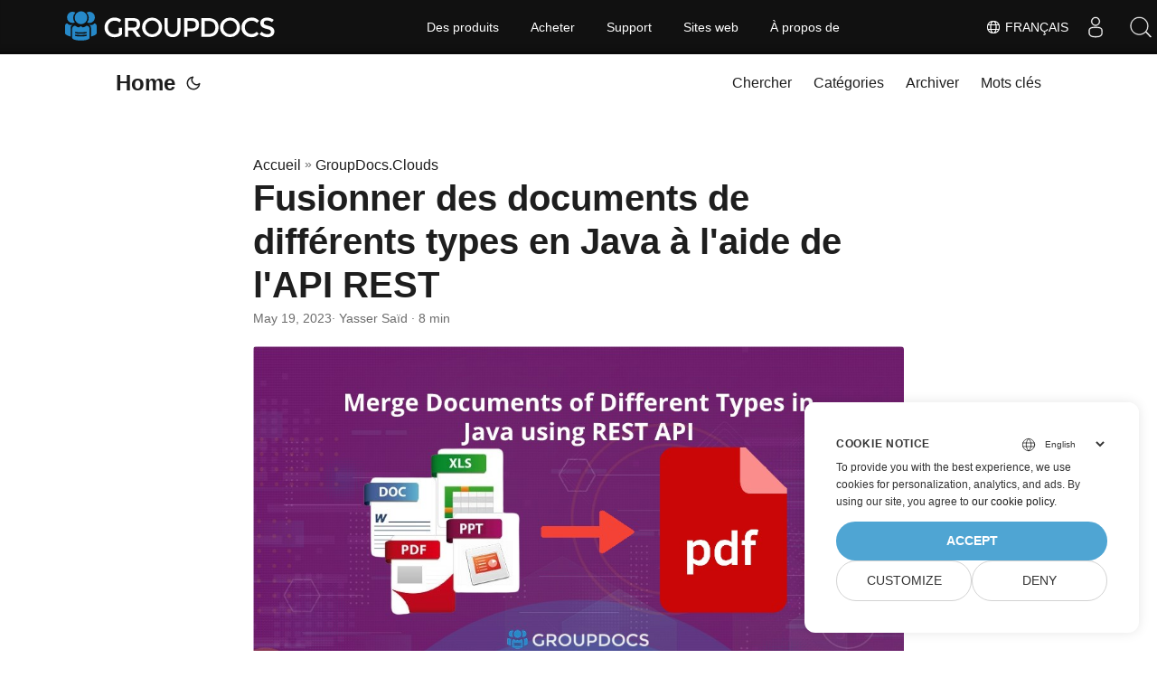

--- FILE ---
content_type: text/html
request_url: https://blog.groupdocs.cloud/fr/merger/merge-documents-of-different-types-in-java-using-rest-api/
body_size: 13838
content:
<!doctype html><html lang=fr dir=auto><head><script>window.dataLayer=window.dataLayer||[];function gtag(){dataLayer.push(arguments)}gtag("set","url_passthrough",!0),gtag("set","ads_data_redaction",!0),gtag("consent","default",{ad_storage:"denied",ad_user_data:"denied",ad_personalization:"denied",analytics_storage:"denied"}),window.uetq=window.uetq||[],window.uetq.push("consent","default",{ad_storage:"denied"})</script><script>(function(e,t,n,s,o){e[s]=e[s]||[],e[s].push({"gtm.start":(new Date).getTime(),event:"gtm.js"});var a=t.getElementsByTagName(n)[0],i=t.createElement(n),r=s!="dataLayer"?"&l="+s:"";i.async=!0,i.src="https://www.googletagmanager.com/gtm.js?id="+o+r,a.parentNode.insertBefore(i,a)})(window,document,"script","dataLayer","GTM-T42TVBC")</script><meta charset=utf-8><meta http-equiv=x-ua-compatible content="IE=edge"><meta name=viewport content="width=device-width,initial-scale=1,shrink-to-fit=no"><meta name=robots content="index, follow"><title>Fusionner plusieurs documents en Java</title><meta name=keywords content="Java combine multiple files into one PDF,Java merge files into one document,Java Merge multiple files to single PDF,Join documents into one PDF in Java,Merge documents online for free"><meta name=description content="Découvrez comment fusionner des documents de différents types en Java à l'aide de GroupDocs.Merger Cloud SDK for Java. Rationalisez votre gestion de documents en toute simplicité."><meta name=author content="Yasser Saïd"><link rel=canonical href=https://blog.groupdocs.cloud/fr/merger/merge-documents-of-different-types-in-java-using-rest-api/><meta name=yandex-verification content="a74245701c009f0d"><link crossorigin=anonymous href=/assets/css/stylesheet.bf6e140dd76734f66522e220b949f8e1356567422ca882254b8b5628a895ee95.css integrity="sha256-v24UDddnNPZlIuIguUn44TVlZ0IsqIIlS4tWKKiV7pU=" rel="preload stylesheet" as=style><script defer crossorigin=anonymous src=/assets/js/highlight.f413e19d0714851f6474e7ee9632408e58ac146fbdbe62747134bea2fa3415e0.js integrity="sha256-9BPhnQcUhR9kdOfuljJAjlisFG+9vmJ0cTS+ovo0FeA=" onload=hljs.initHighlightingOnLoad()></script>
<link rel=icon href=https://blog.groupdocs.cloud/img/groupdocs.ico><link rel=icon type=image/png sizes=16x16 href=https://blog.groupdocs.cloud/img/groupdocs-16x16.png><link rel=icon type=image/png sizes=32x32 href=https://blog.groupdocs.cloud/img/groupdocs-32x32.png><link rel=apple-touch-icon href=https://blog.groupdocs.cloud/img/groupdocs-apple-touch-icon.png><link rel=mask-icon href=https://blog.groupdocs.cloud/img/groupdocs-safari-pinned-tab.svg><meta name=theme-color content="#2e2e33"><meta name=msapplication-TileColor content="#2e2e33"><link rel=alternate hreflang=en href=https://blog.groupdocs.cloud/merger/merge-documents-of-different-types-in-java-using-rest-api/><link rel=alternate hreflang=ja href=https://blog.groupdocs.cloud/ja/merger/merge-documents-of-different-types-in-java-using-rest-api/><link rel=alternate hreflang=ko href=https://blog.groupdocs.cloud/ko/merger/merge-documents-of-different-types-in-java-using-rest-api/><link rel=alternate hreflang=es href=https://blog.groupdocs.cloud/es/merger/merge-documents-of-different-types-in-java-using-rest-api/><link rel=alternate hreflang=de href=https://blog.groupdocs.cloud/de/merger/merge-documents-of-different-types-in-java-using-rest-api/><link rel=alternate hreflang=ru href=https://blog.groupdocs.cloud/ru/merger/merge-documents-of-different-types-in-java-using-rest-api/><link rel=alternate hreflang=fr href=https://blog.groupdocs.cloud/fr/merger/merge-documents-of-different-types-in-java-using-rest-api/><link rel=alternate hreflang=zh href=https://blog.groupdocs.cloud/zh/merger/merge-documents-of-different-types-in-java-using-rest-api/><link rel=alternate hreflang=it href=https://blog.groupdocs.cloud/it/merger/merge-documents-of-different-types-in-java-using-rest-api/><link rel=alternate hreflang=pt href=https://blog.groupdocs.cloud/pt/merger/merge-documents-of-different-types-in-java-using-rest-api/><link rel=alternate hreflang=ar href=https://blog.groupdocs.cloud/ar/merger/merge-documents-of-different-types-in-java-using-rest-api/><link rel=alternate hreflang=vi href=https://blog.groupdocs.cloud/vi/merger/merge-documents-of-different-types-in-java-using-rest-api/><link rel=alternate hreflang=zh-hant href=https://blog.groupdocs.cloud/zh-hant/merger/merge-documents-of-different-types-in-java-using-rest-api/><link rel=alternate hreflang=tr href=https://blog.groupdocs.cloud/tr/merger/merge-documents-of-different-types-in-java-using-rest-api/><link rel=alternate hreflang=id href=https://blog.groupdocs.cloud/id/merger/merge-documents-of-different-types-in-java-using-rest-api/><link rel=alternate hreflang=th href=https://blog.groupdocs.cloud/th/merger/merge-documents-of-different-types-in-java-using-rest-api/><link rel=alternate hreflang=fa href=https://blog.groupdocs.cloud/fa/merger/merge-documents-of-different-types-in-java-using-rest-api/><link rel=alternate hreflang=uk href=https://blog.groupdocs.cloud/uk/merger/merge-documents-of-different-types-in-java-using-rest-api/><link rel=alternate hreflang=pl href=https://blog.groupdocs.cloud/pl/merger/merge-documents-of-different-types-in-java-using-rest-api/><noscript><style>#theme-toggle,.top-link{display:none}</style><style>@media(prefers-color-scheme:dark){:root{--theme:rgb(29, 30, 32);--entry:rgb(46, 46, 51);--primary:rgb(218, 218, 219);--secondary:rgb(155, 156, 157);--tertiary:rgb(65, 66, 68);--content:rgb(196, 196, 197);--hljs-bg:rgb(46, 46, 51);--code-bg:rgb(55, 56, 62);--border:rgb(51, 51, 51)}.list{background:var(--theme)}.list:not(.dark)::-webkit-scrollbar-track{background:0 0}.list:not(.dark)::-webkit-scrollbar-thumb{border-color:var(--theme)}}</style></noscript><div class=lang-selector id=locale style=display:none!important><a><em class="flag-fr flag-24"></em>&nbsp;Français</a></div><div class="localemodal modal fade lanpopup" id=langModal tabindex=-1 aria-labelledby=langModalLabel data-nosnippet aria-modal=true role=dialog style=display:none><div class="modal-dialog modal-dialog-centered modal-lg"><div class=modal-content style=background-color:#343a40><a class=lang-close id=lang-close></a><div class=modal-body><div class=rowbox><div class="col langbox"><a href=https://blog.groupdocs.cloud/merger/merge-documents-of-different-types-in-java-using-rest-api/ data-title=En class=langmenu><span><em class="flag-us flag-24"></em>&nbsp;English</span></a></div><div class="col langbox"><a href=https://blog.groupdocs.cloud/ja/merger/merge-documents-of-different-types-in-java-using-rest-api/ data-title=Ja class=langmenu><span><em class="flag-jp flag-24"></em>&nbsp;日本</span></a></div><div class="col langbox"><a href=https://blog.groupdocs.cloud/ko/merger/merge-documents-of-different-types-in-java-using-rest-api/ data-title=Ko class=langmenu><span><em class="flag-kr flag-24"></em>&nbsp;한국인</span></a></div><div class="col langbox"><a href=https://blog.groupdocs.cloud/es/merger/merge-documents-of-different-types-in-java-using-rest-api/ data-title=Es class=langmenu><span><em class="flag-es flag-24"></em>&nbsp;Español</span></a></div><div class="col langbox"><a href=https://blog.groupdocs.cloud/de/merger/merge-documents-of-different-types-in-java-using-rest-api/ data-title=De class=langmenu><span><em class="flag-de flag-24"></em>&nbsp;Deutsch</span></a></div><div class="col langbox"><a href=https://blog.groupdocs.cloud/ru/merger/merge-documents-of-different-types-in-java-using-rest-api/ data-title=Ru class=langmenu><span><em class="flag-ru flag-24"></em>&nbsp;Русский</span></a></div><div class="col langbox"><a href=https://blog.groupdocs.cloud/zh/merger/merge-documents-of-different-types-in-java-using-rest-api/ data-title=Zh class=langmenu><span><em class="flag-cn flag-24"></em>&nbsp;中文</span></a></div><div class="col langbox"><a href=https://blog.groupdocs.cloud/it/merger/merge-documents-of-different-types-in-java-using-rest-api/ data-title=It class=langmenu><span><em class="flag-it flag-24"></em>&nbsp;Italiano</span></a></div><div class="col langbox"><a href=https://blog.groupdocs.cloud/pt/merger/merge-documents-of-different-types-in-java-using-rest-api/ data-title=Pt class=langmenu><span><em class="flag-pt flag-24"></em>&nbsp;Português</span></a></div><div class="col langbox"><a href=https://blog.groupdocs.cloud/ar/merger/merge-documents-of-different-types-in-java-using-rest-api/ data-title=Ar class=langmenu><span><em class="flag-sa flag-24"></em>&nbsp;عربي</span></a></div><div class="col langbox"><a href=https://blog.groupdocs.cloud/vi/merger/merge-documents-of-different-types-in-java-using-rest-api/ data-title=Vi class=langmenu><span><em class="flag-vn flag-24"></em>&nbsp;Tiếng Việt</span></a></div><div class="col langbox"><a href=https://blog.groupdocs.cloud/zh-hant/merger/merge-documents-of-different-types-in-java-using-rest-api/ data-title=Zh-Hant class=langmenu><span><em class="flag-tw flag-24"></em>&nbsp;中國傳統的</span></a></div><div class="col langbox"><a href=https://blog.groupdocs.cloud/tr/merger/merge-documents-of-different-types-in-java-using-rest-api/ data-title=Tr class=langmenu><span><em class="flag-tr flag-24"></em>&nbsp;Türkçe</span></a></div><div class="col langbox"><a href=https://blog.groupdocs.cloud/id/merger/merge-documents-of-different-types-in-java-using-rest-api/ data-title=Id class=langmenu><span><em class="flag-id flag-24"></em>&nbsp;Indonesian</span></a></div><div class="col langbox"><a href=https://blog.groupdocs.cloud/th/merger/merge-documents-of-different-types-in-java-using-rest-api/ data-title=Th class=langmenu><span><em class="flag-th flag-24"></em>&nbsp;Thai</span></a></div><div class="col langbox"><a href=https://blog.groupdocs.cloud/fa/merger/merge-documents-of-different-types-in-java-using-rest-api/ data-title=Fa class=langmenu><span><em class="flag-ir flag-24"></em>&nbsp;فارسی</span></a></div><div class="col langbox"><a href=https://blog.groupdocs.cloud/uk/merger/merge-documents-of-different-types-in-java-using-rest-api/ data-title=Uk class=langmenu><span><em class="flag-uk flag-24"></em>&nbsp;українська</span></a></div><div class="col langbox"><a href=https://blog.groupdocs.cloud/pl/merger/merge-documents-of-different-types-in-java-using-rest-api/ data-title=Pl class=langmenu><span><em class="flag-pl flag-24"></em>&nbsp;Polski</span></a></div></div></div></div></div></div></div><script defer>const langshowpop=document.getElementById("locale"),langhidepop=document.getElementById("lang-close");langshowpop.addEventListener("click",addClass,!1),langhidepop.addEventListener("click",removeClass,!1);function addClass(){var e=document.querySelector(".lanpopup");e.classList.toggle("show")}function removeClass(){var e=document.querySelector(".lanpopup");e.classList.remove("show")}</script><script defer>const observer=new MutationObserver((e,t)=>{const n=document.getElementById("DynabicMenuUserControls");if(n){const e=document.getElementById("locale");n.prepend(e),e.setAttribute("id","localswitch"),e.setAttribute("style","visibility:visible"),t.disconnect();return}});observer.observe(document,{childList:!0,subtree:!0})</script><link rel=stylesheet href=https://www.groupdocs.cloud/css/locale.min.css><meta property="og:title" content="Fusionner des documents de différents types en Java à l'aide de l'API REST"><meta property="og:description" content="Découvrez comment fusionner des documents de différents types en Java à l'aide de GroupDocs.Merger Cloud SDK for Java. Rationalisez votre gestion de documents en toute simplicité."><meta property="og:type" content="article"><meta property="og:url" content="https://blog.groupdocs.cloud/fr/merger/merge-documents-of-different-types-in-java-using-rest-api/"><meta property="article:section" content="GroupDocs.Cloud"><meta property="article:published_time" content="2023-05-19T07:44:10+00:00"><meta property="article:modified_time" content="2023-05-19T07:44:10+00:00"><meta property="og:site_name" content="GroupDocs Cloud"><meta name=twitter:card content="summary"><meta name=twitter:title content="Fusionner des documents de différents types en Java à l'aide de l'API REST"><meta name=twitter:description content="Découvrez comment fusionner des documents de différents types en Java à l'aide de GroupDocs.Merger Cloud SDK for Java. Rationalisez votre gestion de documents en toute simplicité."><script type=application/ld+json>{"@context":"https://schema.org","@type":"BreadcrumbList","itemListElement":[{"@type":"ListItem","position":1,"name":"GroupDocs.Clouds","item":"https://blog.groupdocs.cloud/fr/groupdocs.cloud/"},{"@type":"ListItem","position":2,"name":"Fusionner des documents de différents types en Java à l'aide de l'API REST","item":"https://blog.groupdocs.cloud/fr/merger/merge-documents-of-different-types-in-java-using-rest-api/"}]}</script><script type=application/ld+json>{"@context":"https://schema.org","@type":"BlogPosting","headline":"Fusionner des documents de différents types en Java à l'aide de l'API REST","name":"Fusionner des documents de différents types en Java à l\u0027aide de l\u0027API REST","description":"Découvrez comment fusionner des documents de différents types en Java à l'aide de GroupDocs.Merger Cloud SDK for Java. Rationalisez votre gestion de documents en toute simplicité.","keywords":["Java combine multiple files into one PDF","Java merge files into one document","Java Merge multiple files to single PDF","Join documents into one PDF in Java","Merge documents online for free"],"articleBody":" Fusionnez des documents de différents types en Java à l’aide de l’API REST.\nDans le monde numérique d’aujourd’hui, la gestion et la manipulation de divers types de documents est une exigence courante pour de nombreuses applications. La fusion de documents est le processus consistant à combiner plusieurs documents en un seul, créant ainsi un fichier consolidé qui inclut le contenu de tous les fichiers fusionnés. Heureusement, GroupDocs.Merger Cloud SDK pour Java permet aux développeurs de fusionner divers formats de fichiers tels que PDF, Word, Excel, PowerPoint, etc., ce qui facilite la gestion et le partage d’informations. Dans cet article, nous allons explorer comment fusionner plusieurs fichiers en un seul document en Java à l’aide de GroupDocs.Merger Cloud SDK pour Java.\nLes sujets suivants seront traités dans cet article :\nAPI REST Java pour fusionner plusieurs documents et installation du SDK Fusionner plusieurs types de fichiers en un seul PDF en Java à l’aide de l’API REST API REST Java pour fusionner plusieurs documents et installation du SDK GroupDocs.Merger Cloud SDK for Java est un outil cloud puissant et riche en fonctionnalités qui permet aux utilisateurs de fusionner plusieurs types de fichiers en un seul document sans effort. Il vous permet de fusionner, d’extraire, d’échanger, de diviser, de réorganiser, de supprimer et de modifier l’orientation des pages. De plus, les développeurs peuvent définir l’ordre de fusion, spécifier des plages de pages, exclure des pages spécifiques, réorganiser les pages selon les besoins, etc. Le SDK est facile à utiliser et offre une intégration transparente avec les applications Java.\nVous pouvez soit télécharger le fichier JAR de l’API, soit l’installer à l’aide de Maven en ajoutant le référentiel et la dépendance suivants dans le fichier pom.xml de votre projet :\nRéférentiel Maven :\ngroupdocs-artifact-repository GroupDocs Artifact Repository https://repository.groupdocs.cloud/repo Dépendance Maven :\ncom.groupdocs groupdocs-merger-cloud 23.2 compile Maintenant, inscrivez-vous pour un compte d’essai gratuit ou achetez un plan d’abonnement sur le site Web de GroupDocs et obtenez votre clé API. Une fois que vous avez l’ID client et le secret client, ajoutez l’extrait de code ci-dessous à une application basée sur Java :\n# Obtenez votre client_id et client_secret depuis https://dashboard.groupdocs.cloud après l'inscription. String ClientId = \"xxxxxxxx-xxxx-xxxx-xxxx-xxxxxxxxxxxx\"; String ClientSecret = \"xxxxxxxxxxxxxxxxxxxxxxxxxxxxxxxx\"; String MyStorage = \"test-internal-storage\"; Configuration configuration = new Configuration(ClientId, ClientSecret); Fusionner plusieurs types de fichiers en un seul PDF en Java à l’aide de l’API REST La fusion de plusieurs documents en Java à l’aide de GroupDocs.Merger Cloud SDK est simple. Suivez les étapes ci-dessous :\nTélécharger les documents dans le cloud Combiner documents en un seul PDF en Java Télécharger le document fusionné Télécharger les fichiers Tout d’abord, téléchargez les fichiers dans le cloud en utilisant l’exemple de code ci-dessous :\npackage com.groupdocsdev.classes; import java.io.File; import com.groupdocs.cloud.merger.client.*; import com.groupdocs.cloud.merger.model.*; import com.groupdocs.cloud.merger.model.requests.*; import com.groupdocs.cloud.merger.api.*; import com.groupdocs.cloud.merger.client.ApiException; // Télécharger le fichier sur le Cloud Storage à l'aide de Java public class App { public static void main(String[] args) { FileApi apiInstance = new FileApi(configuration); try { File fileStream = new File(\"H:\\\\groupdocs-cloud-data\\\\input-sample-file-one.pdf\"); UploadFileRequest request = new UploadFileRequest(\"java-testing\\\\input-sample-file-one.pdf\", fileStream, MyStorage); FilesUploadResult response = apiInstance.uploadFile(request); System.out.println(\"Expected response type is FilesUploadResult: \" + response.getUploaded().size()); } catch (ApiException e) { System.err.println(\"Exception while calling FileApi:\"); e.printStackTrace(); } } } Par conséquent, les fichiers téléchargés seront disponibles dans la section fichiers de votre tableau de bord sur le cloud.\nFusionner plusieurs documents en un seul PDF en Java Voici les étapes et un exemple d’extrait de code illustrant comment fusionner plusieurs fichiers dans un seul document à l’aide de GroupDocs.Merger Cloud SDK pour Java :\nTout d’abord, importez les classes requises dans votre fichier Java. Deuxièmement, créez une instance de la classe DocumentApi. Troisièmement, créez une instance de la classe FileInfo. Ensuite, appelez la méthode setFilePath() et transmettez le chemin du fichier d’entrée en tant que paramètre. Indiquez maintenant le mot de passe du document PDF. Créez ensuite une instance de la classe JoinItem. Maintenant, appelez la méthode setFileInfo() et passez le paramètre fileInfo1. Ensuite, créez une deuxième instance des classes FileInfo et JoinItem. Ensuite, définissez le chemin du fichier d’entrée et les paramètres fileInfo2. Ajoutez plus de JoinItems pour fusionner plus de deux documents. Après cela, créez une instance de la classe JoinOptions(). Ensuite, ajoutez une liste séparée par des virgules des éléments de jointure créés. Ensuite, définissez le chemin du fichier résultant. Maintenant, créez une instance de la classe JoinRequest() et transmettez le paramètre JoinOptions. Enfin, fusionnez tous les documents dans un seul fichier PDF en appelant la méthode join() de DocumentApi et en transmettant le paramètre JoinRequest. L’extrait de code suivant montre comment fusionner plusieurs fichiers en un seul document PDF en Java à l’aide de l’API REST :\npackage com.groupdocsdev.classes; import java.util.Arrays; import com.groupdocs.cloud.merger.client.*; import com.groupdocs.cloud.merger.model.*; import com.groupdocs.cloud.merger.model.requests.*; import com.groupdocs.cloud.merger.api.*; import com.groupdocs.cloud.merger.client.ApiException; // Comment fusionner des fichiers en un seul document en Java à l'aide de l'API REST public class App { public static void main(String[] args) { // Créer une instance de l'API Document DocumentApi apiInstance = new DocumentApi(configuration); try { // Préparer les réglages FileInfo fileInfo1 = new FileInfo();\tfileInfo1.setFilePath(\"java-testing/input-sample-file-one.pdf\"); fileInfo1.setPassword(\"password\"); JoinItem item1 = new JoinItem(); item1.setFileInfo(fileInfo1); FileInfo fileInfo2 = new FileInfo();\tfileInfo2.setFilePath(\"java-testing/input-sample-file-two.docx\"); JoinItem item2 = new JoinItem(); item2.setFileInfo(fileInfo2); JoinOptions options = new JoinOptions(); options.setJoinItems(Arrays.asList(item1, item2)); options.setOutputPath(\"java-testing/output-sample-file.pdf\"); JoinRequest request = new JoinRequest(options); // Obtenir le chemin du fichier de sortie. DocumentResult response = apiInstance.join(request); System.out.println(\"Output file path: \" + response.getPath()); } catch (ApiException e) { System.err.println(\"Exception while calling Java API: \"); e.printStackTrace(); } } } Télécharger le fichier L’exemple de code ci-dessus enregistrera le document fusionné sur le cloud. Vous pouvez le télécharger à l’aide de l’exemple de code suivant :\npackage com.groupdocsdev.classes; import java.io.File; import com.groupdocs.cloud.merger.client.*; import com.groupdocs.cloud.merger.model.requests.*; import com.groupdocs.cloud.merger.api.*; import com.groupdocs.cloud.merger.client.ApiException; // Télécharger le fichier à partir du Cloud Storage à l'aide de Java public class App { public static void main(String[] args) { FileApi apiInstance = new FileApi(configuration); try { DownloadFileRequest request = new DownloadFileRequest(\"java-testing\\\\output-sample-one.pdf\", MyStorage, null); File response = apiInstance.downloadFile(request); System.out.println(\"Expected response type is downloadFile: \" + response.length()); } catch (ApiException e) { System.err.println(\"Exception while calling FileApi:\"); e.printStackTrace(); } } } Fusion gratuite de documents en ligne Comment fusionner des documents en ligne gratuitement ? Veuillez essayer la fusion de documents en ligne pour joindre gratuitement plusieurs fichiers en un seul document. Cette fusion de documents en ligne est développée à l’aide des API Groupdocs.Merger Cloud mentionnées ci-dessus.\nConclusion En conclusion, GroupDocs.Merger Cloud SDK pour Java est un outil puissant qui simplifie le processus de fusion de documents de différents types en Java. Voici ce que vous avez appris dans cet article :\ncomment combiner plusieurs fichiers en un seul PDF sur le cloud à l’aide de Java ; charger et télécharger par programme les fichiers fusionnés en Java ; et fusionnez différents fichiers gratuitement à l’aide d’une fusion de documents en ligne. De plus, nous fournissons également une section API Reference qui vous permet de visualiser et de communiquer avec nos API directement via le navigateur. Le code source complet de Java SDK est disponible gratuitement sur Github. Veuillez consulter le SDK GroupDocs.Merger Cloud pour Java Exemples ici.\nDe plus, nous vous suggérons de suivre notre Guide de démarrage pour connaître les étapes détaillées et l’utilisation de l’API.\nEnfin, nous continuons à écrire de nouveaux articles de blog sur différentes opérations de document à l’aide de l’API REST. Alors, s’il vous plaît contactez-nous pour les dernières mises à jour.\nposer une question Si vous avez des questions sur l’API de fusion de documents en ligne, n’hésitez pas à nous les poser sur le Forum d’assistance gratuit.\nFAQ Puis-je fusionner des documents de différents formats à l’aide de GroupDocs.Merger Cloud SDK pour Java ?\nOui, GroupDocs.Merger Cloud SDK for Java prend en charge la fusion de documents de différents formats, notamment PDF, Word, Excel, PowerPoint et bien d’autres.\nPuis-je fusionner des documents protégés par mot de passe à l’aide de GroupDocs.Merger Cloud SDK pour Java ?\nOui, GroupDocs.Merger Cloud SDK for Java fournit une option pour fusionner des documents protégés par mot de passe, améliorant ainsi sa sécurité.\nPuis-je spécifier l’ordre des documents à fusionner à l’aide de GroupDocs.Merger Cloud SDK for Java ?\nOui, GroupDocs.Merger Cloud SDK for Java permet aux développeurs de spécifier l’ordre dans les documents à fusionner, garantissant ainsi flexibilité et contrôle sur la fusion des documents.\nVoir également Pour plus d’informations sur des sujets connexes, nous vous suggérons de consulter les articles suivants :\nComment faire pivoter des pages PDF en Java à l’aide de l’API Rest Comment diviser des diapositives PowerPoint PPT ou PPTX en Python Extraire des pages de documents Word à l’aide de l’API Rest Fusionner et combiner des fichiers PDF à l’aide de l’API REST dans Ruby API de fractionnement de documents Java - Diviser un PDF en plusieurs fichiers en Java Combinez et fusionnez des fichiers PDF en un seul en Java à l’aide de l’API REST Extraire des pages d’un PDF en Java - Séparer les pages PDF en ligne Fusionner plusieurs fichiers JPG en un seul en Java - Fusionner JPG en JPG ","wordCount":"1497","inLanguage":"fr","datePublished":"2023-05-19T07:44:10Z","dateModified":"2023-05-19T07:44:10Z","author":{"@type":"Person","name":"Yasser Saïd"},"mainEntityOfPage":{"@type":"WebPage","@id":"https://blog.groupdocs.cloud/fr/merger/merge-documents-of-different-types-in-java-using-rest-api/"},"publisher":{"@type":"Organization","name":"Document Processing REST APIs | GroupDocs Cloud","logo":{"@type":"ImageObject","url":"https://blog.groupdocs.cloud/img/groupdocs.ico"}}}</script></head><body class=mainbody id=top><noscript><iframe src="https://www.googletagmanager.com/ns.html?id=GTM-T42TVBC" height=0 width=0 style=display:none;visibility:hidden></iframe></noscript><script src=https://www.consentise.com/v1.2/consent-min.js data-cookiedomain=.groupdocs.cloud data-privacy-policy-url=https://about.groupdocs.cloud/legal/privacy-policy/ data-preferred-color=#4FA5D3 data-default-language=en defer></script><script>localStorage.getItem("pref-theme")==="dark"?document.body.classList.add("dark"):localStorage.getItem("pref-theme")==="light"?document.body.classList.remove("dark"):window.matchMedia("(prefers-color-scheme: dark)").matches&&document.body.classList.add("dark")</script><header class=header><nav class=nav><div class=logo><a href=https://blog.groupdocs.cloud/fr/ accesskey=h title="Home (Alt + H)">Home</a><div class=logo-switches><button id=theme-toggle accesskey=t title="(Alt + T)"><svg id="moon" xmlns="http://www.w3.org/2000/svg" width="24" height="18" viewBox="0 0 24 24" fill="none" stroke="currentcolor" stroke-width="2" stroke-linecap="round" stroke-linejoin="round"><path d="M21 12.79A9 9 0 1111.21 3 7 7 0 0021 12.79z"/></svg><svg id="sun" xmlns="http://www.w3.org/2000/svg" width="24" height="18" viewBox="0 0 24 24" fill="none" stroke="currentcolor" stroke-width="2" stroke-linecap="round" stroke-linejoin="round"><circle cx="12" cy="12" r="5"/><line x1="12" y1="1" x2="12" y2="3"/><line x1="12" y1="21" x2="12" y2="23"/><line x1="4.22" y1="4.22" x2="5.64" y2="5.64"/><line x1="18.36" y1="18.36" x2="19.78" y2="19.78"/><line x1="1" y1="12" x2="3" y2="12"/><line x1="21" y1="12" x2="23" y2="12"/><line x1="4.22" y1="19.78" x2="5.64" y2="18.36"/><line x1="18.36" y1="5.64" x2="19.78" y2="4.22"/></svg></button></div></div><ul id=menu><li><a href=https://blog.groupdocs.cloud/fr/search/ title="Chercher (Alt + /)" accesskey=/><span>Chercher</span></a></li><li><a href=https://blog.groupdocs.cloud/fr/categories/ title=Catégories><span>Catégories</span></a></li><li><a href=https://blog.groupdocs.cloud/fr/archives/ title=Archiver><span>Archiver</span></a></li><li><a href=https://blog.groupdocs.cloud/fr/tags/ title="Mots clés"><span>Mots clés</span></a></li></ul></nav></header><main class=main><article class=post-single><header class=post-header><div class=breadcrumbs><a href=https://blog.groupdocs.cloud/fr/>Accueil</a>&nbsp;»&nbsp;<a href=https://blog.groupdocs.cloud/fr/groupdocs.cloud/>GroupDocs.Clouds</a></div><h1 class=post-title>Fusionner des documents de différents types en Java à l'aide de l'API REST</h1><div class=post-meta><time datetime=2023-05-19T07:44:10+00:00>May 19, 2023</time>
· Yasser Saïd · 8 min</div></header><div class=post-content><figure class=align-center><img loading=lazy src=images/merge-documents-of-different-types-using-java.png#center alt="Comment combiner plusieurs documents en un seul PDF en Java"><figcaption><p>Fusionnez des documents de différents types en Java à l&rsquo;aide de l&rsquo;API REST.</p></figcaption></figure><p>Dans le monde numérique d&rsquo;aujourd&rsquo;hui, la gestion et la manipulation de divers <a href=https://docs.fileformat.com/>types de documents</a> est une exigence courante pour de nombreuses applications. La fusion de documents est le processus consistant à combiner plusieurs documents en un seul, créant ainsi un fichier consolidé qui inclut le contenu de tous les fichiers fusionnés. Heureusement, GroupDocs.Merger Cloud SDK pour Java permet aux développeurs de fusionner divers formats de fichiers tels que PDF, Word, Excel, PowerPoint, etc., ce qui facilite la gestion et le partage d&rsquo;informations. Dans cet article, nous allons explorer comment fusionner plusieurs fichiers en un seul document en Java à l&rsquo;aide de GroupDocs.Merger Cloud SDK pour Java.</p><p>Les sujets suivants seront traités dans cet article :</p><ul><li><a href=#Java-REST-API-to-Merge-Multiple-Documents-and-SDK-Installation>API REST Java pour fusionner plusieurs documents et installation du SDK</a></li><li><a href=#Merge-Multiple-File-Types-into-One-PDF-in-Java-using-REST-API>Fusionner plusieurs types de fichiers en un seul PDF en Java à l&rsquo;aide de l&rsquo;API REST</a></li></ul><h2 id=Java-REST-API-to-Merge-Multiple-Documents-and-SDK-Installation>API REST Java pour fusionner plusieurs documents et installation du SDK<a hidden class=anchor aria-hidden=true href=#Java-REST-API-to-Merge-Multiple-Documents-and-SDK-Installation>#</a></h2><p><a href=https://products.groupdocs.cloud/merger/java/>GroupDocs.Merger Cloud SDK for Java</a> est un outil cloud puissant et riche en fonctionnalités qui permet aux utilisateurs de fusionner <a href=https://docs.groupdocs.cloud/merger/supported-document-formats/>plusieurs types de fichiers</a> en un seul document sans effort. Il vous permet de fusionner, d&rsquo;extraire, d&rsquo;échanger, de diviser, de réorganiser, de supprimer et de modifier l&rsquo;orientation des pages. De plus, les développeurs peuvent définir l&rsquo;ordre de fusion, spécifier des plages de pages, exclure des pages spécifiques, réorganiser les pages selon les besoins, etc. Le <a href=https://github.com/groupdocs-merger-cloud/groupdocs-merger-cloud-java>SDK</a> est facile à utiliser et offre une intégration transparente avec les applications Java.</p><p>Vous pouvez soit <a href=https://releases.groupdocs.cloud/merger/java/>télécharger</a> le fichier JAR de l&rsquo;API, soit l&rsquo;installer à l&rsquo;aide de Maven en ajoutant le référentiel et la dépendance suivants dans le fichier pom.xml de votre projet :</p><p>Référentiel Maven :</p><pre tabindex=0><code>&lt;repository&gt;
    &lt;id&gt;groupdocs-artifact-repository&lt;/id&gt;
    &lt;name&gt;GroupDocs Artifact Repository&lt;/name&gt;
    &lt;url&gt;https://repository.groupdocs.cloud/repo&lt;/url&gt;
&lt;/repository&gt;
</code></pre><p>Dépendance Maven :</p><pre tabindex=0><code>&lt;dependency&gt;
    &lt;groupId&gt;com.groupdocs&lt;/groupId&gt;
    &lt;artifactId&gt;groupdocs-merger-cloud&lt;/artifactId&gt;
    &lt;version&gt;23.2&lt;/version&gt;
    &lt;scope&gt;compile&lt;/scope&gt;
&lt;/dependency&gt;
</code></pre><p>Maintenant, <a href=https://dashboard.groupdocs.cloud/>inscrivez-vous</a> pour un compte d&rsquo;essai gratuit ou <a href=https://purchase.groupdocs.cloud/pricing>achetez un plan d&rsquo;abonnement</a> sur le site Web de GroupDocs et <a href=https://docs.groupdocs.cloud/total/creating-and-managing-application/>obtenez votre clé API</a>. Une fois que vous avez l&rsquo;ID client et le secret client, ajoutez l&rsquo;extrait de code ci-dessous à une application basée sur Java :</p><pre tabindex=0><code>
# Obtenez votre client_id et client_secret depuis https://dashboard.groupdocs.cloud après l&#39;inscription.

String ClientId = &#34;xxxxxxxx-xxxx-xxxx-xxxx-xxxxxxxxxxxx&#34;;
String ClientSecret = &#34;xxxxxxxxxxxxxxxxxxxxxxxxxxxxxxxx&#34;;
String MyStorage = &#34;test-internal-storage&#34;;
Configuration configuration = new Configuration(ClientId, ClientSecret);
</code></pre><h2 id=Merge-Multiple-File-Types-into-One-PDF-in-Java-using-REST-API>Fusionner plusieurs types de fichiers en un seul PDF en Java à l&rsquo;aide de l&rsquo;API REST<a hidden class=anchor aria-hidden=true href=#Merge-Multiple-File-Types-into-One-PDF-in-Java-using-REST-API>#</a></h2><p>La fusion de plusieurs documents en Java à l&rsquo;aide de GroupDocs.Merger Cloud SDK est simple. Suivez les étapes ci-dessous :</p><ol><li><a href=#Upload-Files>Télécharger</a> les documents dans le cloud</li><li><a href=#Merge-Multiple-Documents-into-One-PDF-in-Java>Combiner</a> documents en un seul PDF en Java</li><li><a href=#Download-File>Télécharger</a> le document fusionné</li></ol><h3 id=Upload-Files>Télécharger les fichiers<a hidden class=anchor aria-hidden=true href=#Upload-Files>#</a></h3><p>Tout d&rsquo;abord, téléchargez les fichiers dans le cloud en utilisant l&rsquo;exemple de code ci-dessous :</p><pre tabindex=0><code>package com.groupdocsdev.classes;

import java.io.File;
import com.groupdocs.cloud.merger.client.*;
import com.groupdocs.cloud.merger.model.*;
import com.groupdocs.cloud.merger.model.requests.*;
import com.groupdocs.cloud.merger.api.*;
import com.groupdocs.cloud.merger.client.ApiException;

// Télécharger le fichier sur le Cloud Storage à l&#39;aide de Java
public class App {

	public static void main(String[] args) {

		FileApi apiInstance = new FileApi(configuration);
		try {
			File fileStream = new File(&#34;H:\\groupdocs-cloud-data\\input-sample-file-one.pdf&#34;);
			UploadFileRequest request = new UploadFileRequest(&#34;java-testing\\input-sample-file-one.pdf&#34;, fileStream, MyStorage);
			FilesUploadResult response = apiInstance.uploadFile(request);
			System.out.println(&#34;Expected response type is FilesUploadResult: &#34; + response.getUploaded().size());
		} catch (ApiException e) {
			System.err.println(&#34;Exception while calling FileApi:&#34;);
			e.printStackTrace();
		}
	}
}
</code></pre><p>Par conséquent, les fichiers téléchargés seront disponibles dans la <a href=https://dashboard.groupdocs.cloud/files>section fichiers</a> de votre tableau de bord sur le cloud.</p><h3 id=Merge-Multiple-Documents-into-One-PDF-in-Java>Fusionner plusieurs documents en un seul PDF en Java<a hidden class=anchor aria-hidden=true href=#Merge-Multiple-Documents-into-One-PDF-in-Java>#</a></h3><p>Voici les étapes et un exemple d&rsquo;extrait de code illustrant comment fusionner plusieurs fichiers dans un seul document à l&rsquo;aide de GroupDocs.Merger Cloud SDK pour Java :</p><ul><li>Tout d&rsquo;abord, importez les classes requises dans votre fichier Java.</li><li>Deuxièmement, créez une instance de la classe <a href=https://apireference.groupdocs.cloud/merger/#/Document>DocumentApi</a>.</li><li>Troisièmement, créez une instance de la classe <a href=https://reference.groupdocs.cloud/merger/#/Info/GetInfo>FileInfo</a>.</li><li>Ensuite, appelez la méthode setFilePath() et transmettez le chemin du fichier d&rsquo;entrée en tant que paramètre.</li><li>Indiquez maintenant le mot de passe du document PDF.</li><li>Créez ensuite une instance de la classe <a href=https://reference.groupdocs.cloud/merger/#/Document/Join>JoinItem</a>.</li><li>Maintenant, appelez la méthode setFileInfo() et passez le paramètre fileInfo1.</li><li>Ensuite, créez une deuxième instance des classes FileInfo et JoinItem.</li><li>Ensuite, définissez le chemin du fichier d&rsquo;entrée et les paramètres fileInfo2.</li><li>Ajoutez plus de JoinItems pour fusionner plus de deux documents.</li><li>Après cela, créez une instance de la classe JoinOptions().</li><li>Ensuite, ajoutez une liste séparée par des virgules des éléments de jointure créés.</li><li>Ensuite, définissez le chemin du fichier résultant.</li><li>Maintenant, créez une instance de la classe JoinRequest() et transmettez le paramètre JoinOptions.</li><li>Enfin, fusionnez tous les documents dans un seul fichier PDF en appelant la méthode <a href=https://reference.groupdocs.cloud/merger/#/Document/Join>join()</a> de DocumentApi et en transmettant le paramètre JoinRequest.</li></ul><p>L&rsquo;extrait de code suivant montre comment fusionner plusieurs fichiers en un seul document PDF en Java à l&rsquo;aide de l&rsquo;API REST :</p><pre tabindex=0><code>package com.groupdocsdev.classes;

import java.util.Arrays;
import com.groupdocs.cloud.merger.client.*;
import com.groupdocs.cloud.merger.model.*;
import com.groupdocs.cloud.merger.model.requests.*;
import com.groupdocs.cloud.merger.api.*;
import com.groupdocs.cloud.merger.client.ApiException;

// Comment fusionner des fichiers en un seul document en Java à l&#39;aide de l&#39;API REST
public class App {

	public static void main(String[] args) {

	  // Créer une instance de l&#39;API Document
		DocumentApi apiInstance = new DocumentApi(configuration);
	          
    try {
    	
    	// Préparer les réglages
	FileInfo fileInfo1 = new FileInfo();			
	fileInfo1.setFilePath(&#34;java-testing/input-sample-file-one.pdf&#34;);
	fileInfo1.setPassword(&#34;password&#34;);
	JoinItem item1 = new JoinItem();
	item1.setFileInfo(fileInfo1);

	FileInfo fileInfo2 = new FileInfo();			
	fileInfo2.setFilePath(&#34;java-testing/input-sample-file-two.docx&#34;);
	JoinItem item2 = new JoinItem();
	item2.setFileInfo(fileInfo2);

	JoinOptions options = new JoinOptions();
	options.setJoinItems(Arrays.asList(item1, item2));
	options.setOutputPath(&#34;java-testing/output-sample-file.pdf&#34;);

	JoinRequest request = new JoinRequest(options);

	// Obtenir le chemin du fichier de sortie.
	DocumentResult response = apiInstance.join(request);
	System.out.println(&#34;Output file path: &#34; + response.getPath());

    } catch (ApiException e) {
      System.err.println(&#34;Exception while calling Java API: &#34;);
      e.printStackTrace();
    }
		
	}
}
</code></pre><h3 id=Download-File>Télécharger le fichier<a hidden class=anchor aria-hidden=true href=#Download-File>#</a></h3><p>L&rsquo;exemple de code ci-dessus enregistrera le document fusionné sur le cloud. Vous pouvez le télécharger à l&rsquo;aide de l&rsquo;exemple de code suivant :</p><pre tabindex=0><code>package com.groupdocsdev.classes;

import java.io.File;
import com.groupdocs.cloud.merger.client.*;
import com.groupdocs.cloud.merger.model.requests.*;
import com.groupdocs.cloud.merger.api.*;
import com.groupdocs.cloud.merger.client.ApiException;

// Télécharger le fichier à partir du Cloud Storage à l&#39;aide de Java
public class App {

	public static void main(String[] args) {

		FileApi apiInstance = new FileApi(configuration);
		try {

			DownloadFileRequest request = new DownloadFileRequest(&#34;java-testing\\output-sample-one.pdf&#34;, MyStorage, null);
			File response = apiInstance.downloadFile(request);
			System.out.println(&#34;Expected response type is downloadFile: &#34; + response.length());
		} catch (ApiException e) {
			System.err.println(&#34;Exception while calling FileApi:&#34;);
			e.printStackTrace();
		}
	}
}
</code></pre><h2 id=fusion-gratuite-de-documents-en-ligne>Fusion gratuite de documents en ligne<a hidden class=anchor aria-hidden=true href=#fusion-gratuite-de-documents-en-ligne>#</a></h2><p>Comment fusionner des documents en ligne gratuitement ? Veuillez essayer la <a href=https://products.groupdocs.app/merger/total>fusion de documents en ligne</a> pour joindre gratuitement plusieurs fichiers en un seul document. Cette fusion de documents en ligne est développée à l&rsquo;aide des API Groupdocs.Merger Cloud mentionnées ci-dessus.</p><h2 id=Conclusion>Conclusion<a hidden class=anchor aria-hidden=true href=#Conclusion>#</a></h2><p>En conclusion, GroupDocs.Merger Cloud SDK pour Java est un outil puissant qui simplifie le processus de fusion de documents de différents types en Java. Voici ce que vous avez appris dans cet article :</p><ul><li>comment combiner plusieurs fichiers en un seul PDF sur le cloud à l&rsquo;aide de Java ;</li><li>charger et télécharger par programme les fichiers fusionnés en Java ;</li><li>et fusionnez différents fichiers gratuitement à l&rsquo;aide d&rsquo;une fusion de documents en ligne.</li></ul><p>De plus, nous fournissons également une <a href=https://reference.groupdocs.cloud/merger/>section API Reference</a> qui vous permet de visualiser et de communiquer avec nos API directement via le navigateur. Le code source complet de Java SDK est disponible gratuitement sur <a href=https://github.com/groupdocs-merger-cloud/groupdocs-merger-cloud-java>Github</a>. Veuillez consulter le SDK GroupDocs.Merger Cloud pour Java <a href=https://github.com/groupdocs-merger-cloud/groupdocs-merger-cloud-java/tree/master/src/test/java/com/groupdocs/cloud/merger/api>Exemples ici</a>.</p><p>De plus, nous vous suggérons de suivre notre <a href=https://docs.groupdocs.cloud/merger/getting-started/>Guide de démarrage</a> pour connaître les étapes détaillées et l&rsquo;utilisation de l&rsquo;API.</p><p>Enfin, nous continuons à écrire de nouveaux articles de blog sur différentes opérations de document à l&rsquo;aide de l&rsquo;API REST. Alors, s&rsquo;il vous plaît contactez-nous pour les dernières mises à jour.</p><h2 id=poser-une-question>poser une question<a hidden class=anchor aria-hidden=true href=#poser-une-question>#</a></h2><p>Si vous avez des questions sur l&rsquo;API de fusion de documents en ligne, n&rsquo;hésitez pas à nous les poser sur le <a href=https://forum.groupdocs.cloud/c/merger/18>Forum d&rsquo;assistance gratuit</a>.</p><h2 id=faqs>FAQ<a hidden class=anchor aria-hidden=true href=#faqs>#</a></h2><p>Puis-je fusionner des documents de différents formats à l&rsquo;aide de GroupDocs.Merger Cloud SDK pour Java ?</p><p>Oui, <a href=https://products.groupdocs.cloud/merger/java/>GroupDocs.Merger Cloud SDK for Java</a> prend en charge la fusion de documents de différents formats, notamment PDF, Word, Excel, PowerPoint et bien d&rsquo;autres.</p><p>Puis-je fusionner des documents protégés par mot de passe à l&rsquo;aide de GroupDocs.Merger Cloud SDK pour Java ?</p><p>Oui, <a href=https://products.groupdocs.cloud/merger/java/>GroupDocs.Merger Cloud SDK for Java</a> fournit une option pour fusionner des documents protégés par mot de passe, améliorant ainsi sa sécurité.</p><p>Puis-je spécifier l&rsquo;ordre des documents à fusionner à l&rsquo;aide de GroupDocs.Merger Cloud SDK for Java ?</p><p>Oui, <a href=https://products.groupdocs.cloud/merger/java/>GroupDocs.Merger Cloud SDK for Java</a> permet aux développeurs de spécifier l&rsquo;ordre dans les documents à fusionner, garantissant ainsi flexibilité et contrôle sur la fusion des documents.</p><h2 id=voir-également>Voir également<a hidden class=anchor aria-hidden=true href=#voir-également>#</a></h2><p>Pour plus d&rsquo;informations sur des sujets connexes, nous vous suggérons de consulter les articles suivants :</p><ul><li><a href=https://blog.groupdocs.cloud/fr/merger/how-to-rotate-pdf-pages-in-java-using-rest-api/>Comment faire pivoter des pages PDF en Java à l&rsquo;aide de l&rsquo;API Rest</a></li><li><a href=https://blog.groupdocs.cloud/fr/merger/how-to-split-powerpoint-ppt-or-pptx-slides-in-python/>Comment diviser des diapositives PowerPoint PPT ou PPTX en Python</a></li><li><a href=https://blog.groupdocs.cloud/fr/merger/extract-pages-from-word-documents-using-rest-api-in-ruby/>Extraire des pages de documents Word à l&rsquo;aide de l&rsquo;API Rest</a></li><li><a href=https://blog.groupdocs.cloud/fr/merger/merge-and-combine-pdf-files-using-rest-api-in-ruby/>Fusionner et combiner des fichiers PDF à l&rsquo;aide de l&rsquo;API REST dans Ruby</a></li><li><a href=https://blog.groupdocs.cloud/fr/merger/java-document-splitting-split-pdf-into-multiple-files-in-java/>API de fractionnement de documents Java - Diviser un PDF en plusieurs fichiers en Java</a></li><li><a href=https://blog.groupdocs.cloud/fr/merger/combine-and-merge-pdf-files-into-one-in-java-using-rest-api/>Combinez et fusionnez des fichiers PDF en un seul en Java à l&rsquo;aide de l&rsquo;API REST</a></li><li><a href=https://blog.groupdocs.cloud/fr/merger/extract-pages-from-pdf-in-java-separate-pdf-pages-online/>Extraire des pages d&rsquo;un PDF en Java - Séparer les pages PDF en ligne</a></li><li><a href=https://blog.groupdocs.cloud/fr/merger/merge-multiple-jpg-files-into-one-in-java-merge-jpg-to-jpg/>Fusionner plusieurs fichiers JPG en un seul en Java - Fusionner JPG en JPG</a></li></ul></div><footer class=post-footer><ul class=post-tags><li><a href=https://blog.groupdocs.cloud/fr/categories/groupdocs.merger-cloud-product-family/ cy-data=category>GroupDocs.Merger Cloud Product Family</a></li></ul><ul class=post-tags><li><a href=https://blog.groupdocs.cloud/fr/tag/java-combine-multiple-files-into-one-pdf/>Java combine multiple files into one PDF</a></li><li><a href=https://blog.groupdocs.cloud/fr/tag/java-merge-files-into-one-document/>Java merge files into one document</a></li><li><a href=https://blog.groupdocs.cloud/fr/tag/java-merge-multiple-files-to-single-pdf/>Java Merge multiple files to single PDF</a></li><li><a href=https://blog.groupdocs.cloud/fr/tag/join-documents-into-one-pdf-in-java/>Join documents into one PDF in Java</a></li><li><a href=https://blog.groupdocs.cloud/fr/tag/merge-documents-online-for-free/>Merge documents online for free</a></li></ul><nav class=paginav><a class=prev href=https://blog.groupdocs.cloud/fr/merger/split-powerpoint-pptpptx-into-separate-files-using-java/><span class=title>« Page précédente</span><br><span>Diviser PowerPoint PPT/PPTX en fichiers séparés à l'aide de Java</span></a>
<a class=next href=https://blog.groupdocs.cloud/fr/merger/how-to-rotate-pdf-pages-in-java-using-rest-api/><span class=title>Page suivante »</span><br><span>Comment faire pivoter des pages PDF en Java à l'aide de l'API Rest</span></a></nav><div class=share-buttons><a target=_blank rel="noopener noreferrer" aria-label="share Fusionner des documents de différents types en Java à l'aide de l'API REST on twitter" href="https://twitter.com/intent/tweet/?text=Fusionner%20des%20documents%20de%20diff%c3%a9rents%20types%20en%20Java%20%c3%a0%20l%27aide%20de%20l%27API%20REST&url=https%3a%2f%2fblog.groupdocs.cloud%2ffr%2fmerger%2fmerge-documents-of-different-types-in-java-using-rest-api%2f&hashtags=JavacombinemultiplefilesintoonePDF%2cJavamergefilesintoonedocument%2cJavaMergemultiplefilestosinglePDF%2cJoindocumentsintoonePDFinJava%2cMergedocumentsonlineforfree"><svg viewBox="0 0 512 512" height="30" width="30" fill="currentcolor"><path d="M512 62.554V449.446C512 483.97 483.97 512 449.446 512H62.554C28.03 512 0 483.97.0 449.446V62.554C0 28.03 28.029.0 62.554.0H449.446C483.971.0 512 28.03 512 62.554zM269.951 190.75 182.567 75.216H56L207.216 272.95 63.9 436.783h61.366L235.9 310.383l96.667 126.4H456L298.367 228.367l134-153.151H371.033zM127.633 110h36.468l219.38 290.065H349.5z"/></svg></a><a target=_blank rel="noopener noreferrer" aria-label="share Fusionner des documents de différents types en Java à l'aide de l'API REST on linkedin" href="https://www.linkedin.com/shareArticle?mini=true&url=https%3a%2f%2fblog.groupdocs.cloud%2ffr%2fmerger%2fmerge-documents-of-different-types-in-java-using-rest-api%2f&title=Fusionner%20des%20documents%20de%20diff%c3%a9rents%20types%20en%20Java%20%c3%a0%20l%27aide%20de%20l%27API%20REST&summary=Fusionner%20des%20documents%20de%20diff%c3%a9rents%20types%20en%20Java%20%c3%a0%20l%27aide%20de%20l%27API%20REST&source=https%3a%2f%2fblog.groupdocs.cloud%2ffr%2fmerger%2fmerge-documents-of-different-types-in-java-using-rest-api%2f"><svg viewBox="0 0 512 512" height="30" width="30" fill="currentcolor"><path d="M449.446.0C483.971.0 512 28.03 512 62.554v386.892C512 483.97 483.97 512 449.446 512H62.554c-34.524.0-62.554-28.03-62.554-62.554V62.554c0-34.524 28.029-62.554 62.554-62.554h386.892zM160.461 423.278V197.561h-75.04v225.717h75.04zm270.539.0V293.839c0-69.333-37.018-101.586-86.381-101.586-39.804.0-57.634 21.891-67.617 37.266v-31.958h-75.021c.995 21.181.0 225.717.0 225.717h75.02V297.222c0-6.748.486-13.492 2.474-18.315 5.414-13.475 17.767-27.434 38.494-27.434 27.135.0 38.007 20.707 38.007 51.037v120.768H431zM123.448 88.722C97.774 88.722 81 105.601 81 127.724c0 21.658 16.264 39.002 41.455 39.002h.484c26.165.0 42.452-17.344 42.452-39.002-.485-22.092-16.241-38.954-41.943-39.002z"/></svg></a><a target=_blank rel="noopener noreferrer" aria-label="share Fusionner des documents de différents types en Java à l'aide de l'API REST on reddit" href="https://reddit.com/submit?url=https%3a%2f%2fblog.groupdocs.cloud%2ffr%2fmerger%2fmerge-documents-of-different-types-in-java-using-rest-api%2f&title=Fusionner%20des%20documents%20de%20diff%c3%a9rents%20types%20en%20Java%20%c3%a0%20l%27aide%20de%20l%27API%20REST"><svg viewBox="0 0 512 512" height="30" width="30" fill="currentcolor"><path d="M449.446.0C483.971.0 512 28.03 512 62.554v386.892C512 483.97 483.97 512 449.446 512H62.554c-34.524.0-62.554-28.03-62.554-62.554V62.554c0-34.524 28.029-62.554 62.554-62.554h386.892zM446 265.638c0-22.964-18.616-41.58-41.58-41.58-11.211.0-21.361 4.457-28.841 11.666-28.424-20.508-67.586-33.757-111.204-35.278l18.941-89.121 61.884 13.157c.756 15.734 13.642 28.29 29.56 28.29 16.407.0 29.706-13.299 29.706-29.701.0-16.403-13.299-29.702-29.706-29.702-11.666.0-21.657 6.792-26.515 16.578l-69.105-14.69c-1.922-.418-3.939-.042-5.585 1.036-1.658 1.073-2.811 2.761-3.224 4.686l-21.152 99.438c-44.258 1.228-84.046 14.494-112.837 35.232-7.468-7.164-17.589-11.591-28.757-11.591-22.965.0-41.585 18.616-41.585 41.58.0 16.896 10.095 31.41 24.568 37.918-.639 4.135-.99 8.328-.99 12.576.0 63.977 74.469 115.836 166.33 115.836s166.334-51.859 166.334-115.836c0-4.218-.347-8.387-.977-12.493 14.564-6.47 24.735-21.034 24.735-38.001zM326.526 373.831c-20.27 20.241-59.115 21.816-70.534 21.816-11.428.0-50.277-1.575-70.522-21.82-3.007-3.008-3.007-7.882.0-10.889 3.003-2.999 7.882-3.003 10.885.0 12.777 12.781 40.11 17.317 59.637 17.317 19.522.0 46.86-4.536 59.657-17.321 3.016-2.999 7.886-2.995 10.885.008 3.008 3.011 3.003 7.882-.008 10.889zm-5.23-48.781c-16.373.0-29.701-13.324-29.701-29.698.0-16.381 13.328-29.714 29.701-29.714 16.378.0 29.706 13.333 29.706 29.714.0 16.374-13.328 29.698-29.706 29.698zM160.91 295.348c0-16.381 13.328-29.71 29.714-29.71 16.369.0 29.689 13.329 29.689 29.71.0 16.373-13.32 29.693-29.689 29.693-16.386.0-29.714-13.32-29.714-29.693z"/></svg></a><a target=_blank rel="noopener noreferrer" aria-label="share Fusionner des documents de différents types en Java à l'aide de l'API REST on facebook" href="https://facebook.com/sharer/sharer.php?u=https%3a%2f%2fblog.groupdocs.cloud%2ffr%2fmerger%2fmerge-documents-of-different-types-in-java-using-rest-api%2f"><svg viewBox="0 0 512 512" height="30" width="30" fill="currentcolor"><path d="M449.446.0C483.971.0 512 28.03 512 62.554v386.892C512 483.97 483.97 512 449.446 512H342.978V319.085h66.6l12.672-82.621h-79.272v-53.617c0-22.603 11.073-44.636 46.58-44.636H425.6v-70.34s-32.71-5.582-63.982-5.582c-65.288.0-107.96 39.569-107.96 111.204v62.971h-72.573v82.621h72.573V512h-191.104c-34.524.0-62.554-28.03-62.554-62.554V62.554c0-34.524 28.029-62.554 62.554-62.554h386.892z"/></svg></a><a target=_blank rel="noopener noreferrer" aria-label="share Fusionner des documents de différents types en Java à l'aide de l'API REST on whatsapp" href="https://api.whatsapp.com/send?text=Fusionner%20des%20documents%20de%20diff%c3%a9rents%20types%20en%20Java%20%c3%a0%20l%27aide%20de%20l%27API%20REST%20-%20https%3a%2f%2fblog.groupdocs.cloud%2ffr%2fmerger%2fmerge-documents-of-different-types-in-java-using-rest-api%2f"><svg viewBox="0 0 512 512" height="30" width="30" fill="currentcolor"><path d="M449.446.0C483.971.0 512 28.03 512 62.554v386.892C512 483.97 483.97 512 449.446 512H62.554c-34.524.0-62.554-28.03-62.554-62.554V62.554c0-34.524 28.029-62.554 62.554-62.554h386.892zm-58.673 127.703c-33.842-33.881-78.847-52.548-126.798-52.568-98.799.0-179.21 80.405-179.249 179.234-.013 31.593 8.241 62.428 23.927 89.612l-25.429 92.884 95.021-24.925c26.181 14.28 55.659 21.807 85.658 21.816h.074c98.789.0 179.206-80.413 179.247-179.243.018-47.895-18.61-92.93-52.451-126.81zM263.976 403.485h-.06c-26.734-.01-52.954-7.193-75.828-20.767l-5.441-3.229-56.386 14.792 15.05-54.977-3.542-5.637c-14.913-23.72-22.791-51.136-22.779-79.287.033-82.142 66.867-148.971 149.046-148.971 39.793.014 77.199 15.531 105.329 43.692 28.128 28.16 43.609 65.592 43.594 105.4-.034 82.149-66.866 148.983-148.983 148.984zm81.721-111.581c-4.479-2.242-26.499-13.075-30.604-14.571-4.105-1.495-7.091-2.241-10.077 2.241-2.986 4.483-11.569 14.572-14.182 17.562-2.612 2.988-5.225 3.364-9.703 1.12-4.479-2.241-18.91-6.97-36.017-22.23C231.8 264.15 222.81 249.484 220.198 245s-.279-6.908 1.963-9.14c2.016-2.007 4.48-5.232 6.719-7.847 2.24-2.615 2.986-4.484 4.479-7.472 1.493-2.99.747-5.604-.374-7.846-1.119-2.241-10.077-24.288-13.809-33.256-3.635-8.733-7.327-7.55-10.077-7.688-2.609-.13-5.598-.158-8.583-.158-2.986.0-7.839 1.121-11.944 5.604-4.105 4.484-15.675 15.32-15.675 37.364.0 22.046 16.048 43.342 18.287 46.332 2.24 2.99 31.582 48.227 76.511 67.627 10.685 4.615 19.028 7.371 25.533 9.434 10.728 3.41 20.492 2.929 28.209 1.775 8.605-1.285 26.499-10.833 30.231-21.295 3.732-10.464 3.732-19.431 2.612-21.298-1.119-1.869-4.105-2.99-8.583-5.232z"/></svg></a><a target=_blank rel="noopener noreferrer" aria-label="share Fusionner des documents de différents types en Java à l'aide de l'API REST on telegram" href="https://telegram.me/share/url?text=Fusionner%20des%20documents%20de%20diff%c3%a9rents%20types%20en%20Java%20%c3%a0%20l%27aide%20de%20l%27API%20REST&url=https%3a%2f%2fblog.groupdocs.cloud%2ffr%2fmerger%2fmerge-documents-of-different-types-in-java-using-rest-api%2f"><svg viewBox="2 2 28 28" height="30" width="30" fill="currentcolor"><path d="M26.49 29.86H5.5a3.37 3.37.0 01-2.47-1 3.35 3.35.0 01-1-2.47V5.48A3.36 3.36.0 013 3 3.37 3.37.0 015.5 2h21A3.38 3.38.0 0129 3a3.36 3.36.0 011 2.46V26.37a3.35 3.35.0 01-1 2.47 3.38 3.38.0 01-2.51 1.02zm-5.38-6.71a.79.79.0 00.85-.66L24.73 9.24a.55.55.0 00-.18-.46.62.62.0 00-.41-.17q-.08.0-16.53 6.11a.59.59.0 00-.41.59.57.57.0 00.43.52l4 1.24 1.61 4.83a.62.62.0 00.63.43.56.56.0 00.4-.17L16.54 20l4.09 3A.9.9.0 0021.11 23.15zM13.8 20.71l-1.21-4q8.72-5.55 8.78-5.55c.15.0.23.0.23.16a.18.18.0 010 .06s-2.51 2.3-7.52 6.8z"/></svg></a></div></footer></article></main><footer class=footer></footer><a href=#top aria-label="go to top" title="Go to Top (Alt + G)" class=top-link id=top-link accesskey=g><svg xmlns="http://www.w3.org/2000/svg" viewBox="0 0 12 6" fill="currentcolor"><path d="M12 6H0l6-6z"/></svg></a><script>(function(e,t,n,s,o,i,a){e.ContainerizeMenuObject=o,e[o]=e[o]||function(){(e[o].q=e[o].q||[]).push(arguments)},e[o].l=1*new Date,i=t.createElement(n),a=t.getElementsByTagName(n)[0],i.async=1,i.src=s,a.parentNode.append(i)})(window,document,"script","https://menu.containerize.com/scripts/engine.min.js?v=1.0.1","groupdocscloud-fr")</script><script>let menu=document.getElementById("menu");menu&&(menu.scrollLeft=localStorage.getItem("menu-scroll-position"),menu.onscroll=function(){localStorage.setItem("menu-scroll-position",menu.scrollLeft)}),document.querySelectorAll('a[href^="#"]').forEach(e=>{e.addEventListener("click",function(e){e.preventDefault();var t=this.getAttribute("href").substr(1);window.matchMedia("(prefers-reduced-motion: reduce)").matches?document.querySelector(`[id='${decodeURIComponent(t)}']`).scrollIntoView():document.querySelector(`[id='${decodeURIComponent(t)}']`).scrollIntoView({behavior:"smooth"}),t==="top"?history.replaceState(null,null," "):history.pushState(null,null,`#${t}`)})})</script><script>var mybutton=document.getElementById("top-link");window.onscroll=function(){document.body.scrollTop>800||document.documentElement.scrollTop>800?(mybutton.style.visibility="visible",mybutton.style.opacity="1"):(mybutton.style.visibility="hidden",mybutton.style.opacity="0")}</script><script>document.getElementById("theme-toggle").addEventListener("click",()=>{document.body.className.includes("dark")?(document.body.classList.remove("dark"),localStorage.setItem("pref-theme","light")):(document.body.classList.add("dark"),localStorage.setItem("pref-theme","dark"))})</script><script>document.querySelectorAll("pre > code").forEach(e=>{const n=e.parentNode.parentNode,t=document.createElement("button");t.classList.add("copy-code"),t.innerHTML="Copier";function s(){t.innerHTML="Copié !",setTimeout(()=>{t.innerHTML="Copier"},2e3)}t.addEventListener("click",t=>{if("clipboard"in navigator){navigator.clipboard.writeText(e.textContent),s();return}const n=document.createRange();n.selectNodeContents(e);const o=window.getSelection();o.removeAllRanges(),o.addRange(n);try{document.execCommand("copy"),s()}catch{}o.removeRange(n)}),n.classList.contains("highlight")?n.appendChild(t):n.parentNode.firstChild==n||(e.parentNode.parentNode.parentNode.parentNode.parentNode.nodeName=="TABLE"?e.parentNode.parentNode.parentNode.parentNode.parentNode.appendChild(t):e.parentNode.appendChild(t))})</script></body></html>